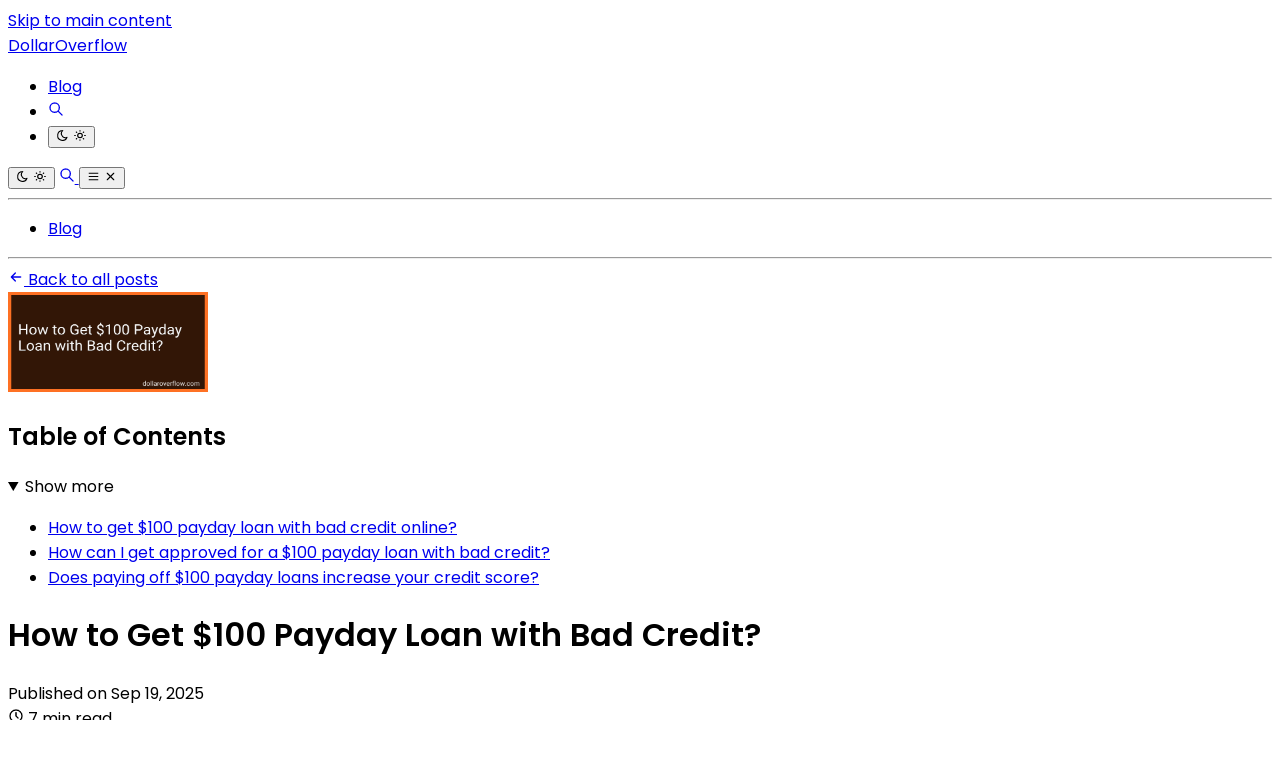

--- FILE ---
content_type: application/javascript
request_url: https://api.tumblr.com/v2/share/stats?url=https%3A%2F%2Fdollaroverflow.com%2Fblog%2Fhow-to-get-100-payday-loan-with-bad-credit.html&callback=__jp2
body_size: 36
content:
__jp2({"meta":{"status":200,"msg":"OK"},"response":{"url":"https://dollaroverflow.com/blog/how-to-get-100-payday-loan-with-bad-credit.html","note_count":0}});